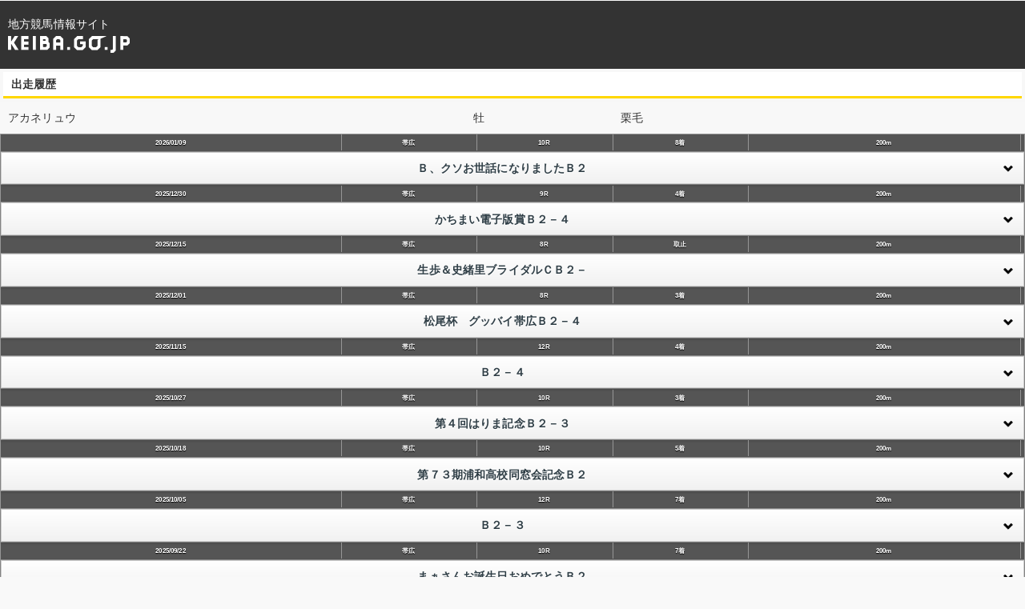

--- FILE ---
content_type: text/html;charset=UTF-8
request_url: https://sp.keiba.go.jp/KeibaWebSP/DataRoom/S_HorseMarkInfo?k_lineageLoginCode=20142500776
body_size: 12640
content:

<!DOCTYPE html PUBLIC "-//W3C//DTD XHTML 1.0 Transitional//EN" "http://www.w3.org/TR/xhtml1/DTD/xhtml1-transitional.dtd">


<!--//  -->



<html xmlns="http://www.w3.org/1999/xhtml" lang="ja" xml:lang="ja">
	<head>
		<META charset="UTF-8">
		<meta name="description" content="" />
		<meta name="keywords" content="" />
		<meta name="viewport" content="width=device-width,minimum-scale=1.0,maximum-scale=1.0,user-scalable=no"/>
		<LINK href="/KeibaWebSP/resources/css/keiba.min.css?bld=20240319134829" rel="stylesheet" type="text/css"/>
		<LINK href="/KeibaWebSP/resources/css/keibaweb-theme.css?bld=20240319134829" rel="stylesheet" type="text/css"/>
		<LINK href="/KeibaWebSP/resources/css/jquery.mobile.structure-1.1.0.min.css" rel="stylesheet" type="text/css"/>
        <link rel="stylesheet" href="/KeibaWebSP/resources/css/reset.css?bld=20240319134829" type="text/css" media="all" />
        <LINK rel="stylesheet" href="/KeibaWebSP/resources/css/common.css?bld=20240319134829" type="text/css" media="all" />
		<LINk href="/KeibaWebSP/resources/css/keibaweb.css?bld=20240319134829" rel="stylesheet" type="text/css"/>
		<LINK rel="apple-touch-icon-precomposed" href="/KeibaWebSP/resources/topimg/icon03.png?bld=20240319134829">
		<SCRIPT src="/KeibaWebSP/resources/js/jquery-1.6.4.min.js" type="text/javascript"></script>
		<SCRIPT src="/KeibaWebSP/resources/js/keibaweb.js?bld=20240319134829" type="text/javascript"></script>
		<SCRIPt src="/KeibaWebSP/resources/js/jquery.mobile-1.1.0.js" type="text/javascript"></script>
		<SCRIPT language=JavaScript src="/KeibaWebSP/resources/js/common.js?bld=20240319134829"></SCRIPT>
		<title>地方競馬情報サイト</title>
	</head>
	<body>
		
		
		
		
	
		<div data-role="page">
		
			


<header>
  <div class="headerInner">
    <div class="titleArea">
      <h1>
        <span>地方競馬情報サイト</span>
        <a href="/index.html" data-ajax="false" >
          <img src="/KeibaWebSP/resources/img/mainlogo.png?bld=20240319134829" alt="地方競馬情報サイト" />
        </a>
      </h1>
    </div>
  </div>
</header>
		
			<div id="subtitle">出走履歴</div>
		
			<div data-role="content" data-theme="g">

			
				<div class="navi" id="horsetitle">
					<ul>
						<li><div class="name-overflow name-width">アカネリュウ</div></li>
						<li><font color="red"></font></li>
						<li>牡</li>
						<li>栗毛</li>
					</ul>
				</div>

			
				<div id="horsemarkinfo">
					<ul>
						
							<li class="navi title ui-bar-g">
								<ul>
									<li>2026/01/09</li>
									<li>帯広</li>
									<li>10R</li>
									<li>8着</li>
									<li>  200m</li>
								</ul>
							</li>
							<li class="rname">
								<div class="link-type2"><a data-role="button" data-corners="false" data-icon="arrow-d" data-iconpos="right">Ｂ、クソお世話になりましたＢ２</a></div>
								<ul class="result">
									<li>Ｂ、クソお世話になりましたＢ２</li>
									<li>  200m
										晴
										2.6</li>
									<li>村上章
										(    680 )
										[ 3人気 ]</li>
									<li>8着
										/ 9頭
										( 1091 )</li>
									<li>ミヤビウルフ</li>
									<li>2:03.5
										( 17.4 )</li>
									<li>&nbsp;</li>
								</ul>
							</li>
						
							<li class="navi title ui-bar-g">
								<ul>
									<li>2025/12/30</li>
									<li>帯広</li>
									<li>9R</li>
									<li>4着</li>
									<li>  200m</li>
								</ul>
							</li>
							<li class="rname">
								<div class="link-type2"><a data-role="button" data-corners="false" data-icon="arrow-d" data-iconpos="right">かちまい電子版賞Ｂ２－４</a></div>
								<ul class="result">
									<li>かちまい電子版賞Ｂ２－４</li>
									<li>  200m
										曇
										2.8</li>
									<li>村上章
										(    680 )
										[ 3人気 ]</li>
									<li>4着
										/ 10頭
										( 1087 )</li>
									<li>フジノボーイ</li>
									<li>1:47.4
										( 5.7 )</li>
									<li>&nbsp;</li>
								</ul>
							</li>
						
							<li class="navi title ui-bar-g">
								<ul>
									<li>2025/12/15</li>
									<li>帯広</li>
									<li>8R</li>
									<li>取止</li>
									<li>  200m</li>
								</ul>
							</li>
							<li class="rname">
								<div class="link-type2"><a data-role="button" data-corners="false" data-icon="arrow-d" data-iconpos="right">生歩＆史緒里ブライダルＣＢ２－</a></div>
								<ul class="result">
									<li>生歩＆史緒里ブライダルＣＢ２－</li>
									<li>  200m
										&nbsp;
										0.0</li>
									<li>村上章
										(    670 )
										[ - ]</li>
									<li>-
										/ 0頭
										( － )</li>
									<li>-</li>
									<li>&nbsp;
										( 取止 )</li>
									<li>&nbsp;</li>
								</ul>
							</li>
						
							<li class="navi title ui-bar-g">
								<ul>
									<li>2025/12/01</li>
									<li>帯広</li>
									<li>8R</li>
									<li>3着</li>
									<li>  200m</li>
								</ul>
							</li>
							<li class="rname">
								<div class="link-type2"><a data-role="button" data-corners="false" data-icon="arrow-d" data-iconpos="right">松尾杯　グッバイ帯広Ｂ２－４</a></div>
								<ul class="result">
									<li>松尾杯　グッバイ帯広Ｂ２－４</li>
									<li>  200m
										晴
										2.6</li>
									<li>村上章
										(    670 )
										[ 5人気 ]</li>
									<li>3着
										/ 9頭
										( 1066 )</li>
									<li>コトブキテンザン</li>
									<li>1:47.2
										( 3.6 )</li>
									<li>&nbsp;</li>
								</ul>
							</li>
						
							<li class="navi title ui-bar-g">
								<ul>
									<li>2025/11/15</li>
									<li>帯広</li>
									<li>12R</li>
									<li>4着</li>
									<li>  200m</li>
								</ul>
							</li>
							<li class="rname">
								<div class="link-type2"><a data-role="button" data-corners="false" data-icon="arrow-d" data-iconpos="right">Ｂ２－４</a></div>
								<ul class="result">
									<li>Ｂ２－４</li>
									<li>  200m
										晴
										2.1</li>
									<li>村上章
										(    670 )
										[ 3人気 ]</li>
									<li>4着
										/ 10頭
										( 1057 )</li>
									<li>フクノエル</li>
									<li>2:01.2
										( 2.7 )</li>
									<li>&nbsp;</li>
								</ul>
							</li>
						
							<li class="navi title ui-bar-g">
								<ul>
									<li>2025/10/27</li>
									<li>帯広</li>
									<li>10R</li>
									<li>3着</li>
									<li>  200m</li>
								</ul>
							</li>
							<li class="rname">
								<div class="link-type2"><a data-role="button" data-corners="false" data-icon="arrow-d" data-iconpos="right">第４回はりま記念Ｂ２－３</a></div>
								<ul class="result">
									<li>第４回はりま記念Ｂ２－３</li>
									<li>  200m
										晴
										2.4</li>
									<li>村上章
										(    660 )
										[ 7人気 ]</li>
									<li>3着
										/ 10頭
										( 1057 )</li>
									<li>ハゴロモファルコン</li>
									<li>1:34.2
										( 3.6 )</li>
									<li>&nbsp;</li>
								</ul>
							</li>
						
							<li class="navi title ui-bar-g">
								<ul>
									<li>2025/10/18</li>
									<li>帯広</li>
									<li>10R</li>
									<li>5着</li>
									<li>  200m</li>
								</ul>
							</li>
							<li class="rname">
								<div class="link-type2"><a data-role="button" data-corners="false" data-icon="arrow-d" data-iconpos="right">第７３期浦和高校同窓会記念Ｂ２</a></div>
								<ul class="result">
									<li>第７３期浦和高校同窓会記念Ｂ２</li>
									<li>  200m
										曇
										1.6</li>
									<li>村上章
										(    660 )
										[ 3人気 ]</li>
									<li>5着
										/ 9頭
										( 1049 )</li>
									<li>イナノホマレ</li>
									<li>1:53.2
										( 16.0 )</li>
									<li>&nbsp;</li>
								</ul>
							</li>
						
							<li class="navi title ui-bar-g">
								<ul>
									<li>2025/10/05</li>
									<li>帯広</li>
									<li>12R</li>
									<li>7着</li>
									<li>  200m</li>
								</ul>
							</li>
							<li class="rname">
								<div class="link-type2"><a data-role="button" data-corners="false" data-icon="arrow-d" data-iconpos="right">Ｂ２－３</a></div>
								<ul class="result">
									<li>Ｂ２－３</li>
									<li>  200m
										曇
										1.3</li>
									<li>村上章
										(    660 )
										[ 7人気 ]</li>
									<li>7着
										/ 10頭
										( 1040 )</li>
									<li>サカノテンリュウ</li>
									<li>1:57.0
										( 15.5 )</li>
									<li>&nbsp;</li>
								</ul>
							</li>
						
							<li class="navi title ui-bar-g">
								<ul>
									<li>2025/09/22</li>
									<li>帯広</li>
									<li>10R</li>
									<li>7着</li>
									<li>  200m</li>
								</ul>
							</li>
							<li class="rname">
								<div class="link-type2"><a data-role="button" data-corners="false" data-icon="arrow-d" data-iconpos="right">まぁさんお誕生日おめでとうＢ２</a></div>
								<ul class="result">
									<li>まぁさんお誕生日おめでとうＢ２</li>
									<li>  200m
										晴
										1.7</li>
									<li>鈴木恵
										(    650 )
										[ 4人気 ]</li>
									<li>7着
										/ 10頭
										( 1028 )</li>
									<li>ツカサマーチ</li>
									<li>2:00.0
										( 15.8 )</li>
									<li>&nbsp;</li>
								</ul>
							</li>
						
							<li class="navi title ui-bar-g">
								<ul>
									<li>2025/08/30</li>
									<li>帯広</li>
									<li>8R</li>
									<li>4着</li>
									<li>  200m</li>
								</ul>
							</li>
							<li class="rname">
								<div class="link-type2"><a data-role="button" data-corners="false" data-icon="arrow-d" data-iconpos="right">哲哉ばんえい初来場記念Ｂ２－４</a></div>
								<ul class="result">
									<li>哲哉ばんえい初来場記念Ｂ２－４</li>
									<li>  200m
										曇
										1.5</li>
									<li>村上章
										(    650 )
										[ 7人気 ]</li>
									<li>4着
										/ 10頭
										( 1025 )</li>
									<li>ホクセイサクラコ</li>
									<li>1:52.3
										( 14.5 )</li>
									<li>&nbsp;</li>
								</ul>
							</li>
						

						<li class="navi title head ui-bar-g">
							<ul>
								<li>出走年月日</li>
								<li>競馬場</li>
								<li>レース</li>
								<li>着順</li>
								<li>距離</li>
							</ul>
						</li>
						<li class="rname head"><div class="ui-shadow ui-btn-up-g">レース名</div>
							<ul class="result head">
								<li>レース名</li>
								<li>距離 天候 馬場</li>
								<li>騎手名 ( 負担重量 ) [ 人気 ]</li>
								<li>着順 / 出走頭数 ( 馬体重 )</li>
								<li>1着馬 または ( 2着馬 )</li>
								<li>タイム ( 差 )</li>
								<li>[ 上がり3F ]</li>
							</ul>
						</li>
					</ul>
				</div>

				<div class="navi navi-link navi-page">
					<ul>
						
						
							<li><div data-role="button" class="no-event" data-theme="no">&nbsp;</div></li>
						<li><div data-role="button" class="no-event" data-theme="no"><span>1</span>/<span>9</span></div></li>
						
							<li><a href="/KeibaWebSP/DataRoom/S_HorseMarkInfo?k_flag=1&k_pageNum=1&k_lineageLoginCode=20142500776" data-role="button" data-icon="arrow-r" data-iconpos="right">&nbsp;</a></li>
						
					</ul>
				</div>

				<div class="navi t-center" id="btn-2p-switch">
					<ul>
						<li><a href="/KeibaWebSP/DataRoom/S_RaceHorseInfo?k_lineageLoginCode=20142500776" data-role="button" class="btn1">馬情報</a></li>
						<li><a data-role="button" class="ui-btn-active">出走履歴</a></li>
					</ul>
				</div>

				<div class="link-type1"><a href="/KeibaWebSP/DataRoom/S_RaceHorseSearch" data-role="button" data-corners="false" data-icon="arrow-r" data-iconpos="right">馬検索</a></div>
			</div>

		
			








<div data-role="footer" >
	<div data-role="navbar" id="footli">
		<ul>
		<li><a href="/KeibaWebSP/TodayRaceInfo/S_TodayRaceInfoTop" data-ajax="false">本日のレース情報</a></li>
		<li><a href="/KeibaWebSP_IPAT/TodayRaceInfo/S_TodayRaceInfoTop_ipat" data-ajax="false">ＪＲＡネット投票サイト</a></li>
		</ul>
		<ul>
		<li><a href="/index.html" data-ajax="false">ＴＯＰ</a></li>
		</ul>
	</div>
</div>
<footer class="footer">
  <div class="copyright">
    copyright 2012-NAR<br> (The National Association of Racing) <br>All Rights Reserved
  </div>
</footer>

		</div>

	</body>
</html>


--- FILE ---
content_type: text/javascript
request_url: https://sp.keiba.go.jp/KeibaWebSP/resources/js/common.js?bld=20240319134829
body_size: 6216
content:
$(function () {

  /*グローバルナビ開閉*/
  $('body').append("<div id='overlay'></div>")
  $('#overlay').hide()

  var state = false; //メニュー出現判定
  var window_h //ブラウザ高
  var current_y; //現在のスクロール位置
  var overlay_z; //暗転背景の重なり順

  $(".btnArea").click(function () {
    setSpMenu()
    setGNaviActive()
  });

  /*
    $(window).resize(function () {
      var window_w = window.innerWidth
      if (window_w > 767) {
        if (state == true) {
          $('body').css({
            'overflow': "auto",
            'height': "auto"
          });
          window.scrollTo(0, current_y);
          $(".spNaviWrapper").slideUp("fast");
          $('#overlay').css('z-index', "1000").hide(); //初期値1000;
          $(this).removeClass('open');
          state = false;
        }
        $('header .imgWrapper').fadeIn("fast");
        $('header').css('background', "rgba(255,255,255,0.8)")
      }
    });*/


  function setSpMenu() {
    if (state == false) {
      window_h = $(window).height();
      current_y = $(window).scrollTop();
      overlay_z = parseInt($('header').css('z-index'), 10) - 1
      //$('body').css({'position':"fixed", 'top': -current_y});
      $('body').css({
        'overflow': "hidden",
        'height': window_h + "px"
      });
      $('#overlay').show().css("z-index", overlay_z);
      $(".globalNavi ul").slideDown("fast");
      $('.btnArea').addClass('open');
      $('.header_top').addClass('open');
      state = true;
    } else {
      //$('body').css({'position':"relative", 'top': 0});
      $('body').css({
        'overflow': "auto",
        'height': "auto"
      });
      window.scrollTo(0, current_y);
      $(".globalNavi ul").slideUp("fast");
      $('#overlay').css('z-index', "1").hide();
      $('.btnArea').removeClass('open');
      $('.header_top').removeClass('open');
      state = false;
    }
  }


  /*ページトップ戻りボタン*/
  $(window).load(function () {
    $('.backBtn').hide();
    posBottomBtn()
  });

  $('.backBtn').click(function () {
    $('body,html').animate({
      scrollTop: 0
    }, 800);
  });

  $(window).scroll(function () {
    posBottomBtn()
  });

  $(window).resize(function () {
    posBottomBtn()
  });

  function posBottomBtn() {
    var stop_pos = $('footer').offset().top;
    var footer_h = $('footer').innerHeight();
    var page_h = $('body').innerHeight();
    var scroll_y = $(window).scrollTop(); //スクロール量
    var add_y = scroll_y + window.innerHeight - stop_pos;

    if (scroll_y > 0) {
      $('.backBtn').fadeIn();
    } else {
      $('.backBtn').fadeOut();
    }

    if (scroll_y + $(window).height() > stop_pos) {
      $('.backBtn').css({
        'bottom': add_y +10+ "px"
      });
    } else {
      $('.backBtn').css({
        'bottom': "10px"
      });
    }
  }

  /*ヘッダ検索窓*/
  $('.searchBox').focusin(function () {
      $('.topSearch').addClass("focus")
  });
  $('.searchBox').focusout(function () {
    $('.topSearch').removeClass("focus")
  });

  /*スライド式サブメニュー*/
  var slider_w = 0;
  var window_w = 0;
  $(window).on('load resize',function(){
    slider_w = $('.sNaviWrapper').outerWidth();
    window_w = window.innerWidth;

    if(slider_w < window_w){
      $('.prevBtn, .nextBtn').addClass('disable');
    }else{
      $('.prevBtn, .nextBtn').removeClass('disable');
    }
  });

  //矢印アイコン処理
  $('.scrollBox').scroll(function(){
    window_w = window.innerWidth;
    var scroll_x = $('.scrollBox').scrollLeft();
    if((slider_w-window_w)-scroll_x <= 0){
      $('.prevBtn').removeClass('disable');
      $('.nextBtn').addClass('disable');
    }else if(scroll_x == 0){
      $('.prevBtn').addClass('disable');
      $('.nextBtn').removeClass('disable');
    }else{
        $('.prevBtn').removeClass('disable');
        $('.nextBtn').removeClass('disable');
    }
  });

  //ロード時　矢印アイコン処理
  $(window).load(function(){
    $('.scrollBox').scroll();
  });

  $('.prevBtn').click(function(){
    /*
    var scroll_x = $('.sNaviWrapper').scrollLeft();
    if(!$(this).hasClass('disable')){
      scroll_x = scroll_x - 100 +"px"
      $('.scrollBox').animate({
        scrollLeft: scroll_x
      }, 200);
    }*/
    $('.scrollBox').animate({
      scrollLeft: 0
    }, 200);
  });

  $('.nextBtn').click(function(){

    var scroll_x = $('.sNaviWrapper').scrollLeft();
    /*
    if(!$(this).hasClass('disable')){
      scroll_x = scroll_x + 100 +"px"
      $('.scrollBox').animate({
        scrollLeft: scroll_x
      }, 200);
    }*/
    $('.scrollBox').animate({
      scrollLeft: (slider_w-window_w)-scroll_x
    }, 200);
  });

  /*グロナビアクティブ判定*/
  function setGNaviActive() {
    var url=window.location;
    var path= url.href.split('/');
    var page_name = path.pop().replace(".html", "");

    setTimeout(function(){
      $('.globalNavi ul li').each(function () {
        var active_id = $(this).find('a').attr('id');
        if(page_name.indexOf(active_id) !==-1){
          $(this).find('a').addClass('active')
        }
      });
    },300);
  }

  /*サブナビアクティブ判定*/
  $(window).load(function(){
    setSNaviActive()
  });

  function setSNaviActive() {
    var url=window.location;
    var path= url.href.split('/');
    var page_name = path.pop().replace(".html", "");

    setTimeout(function(){
      $('.subNavi a.naviCell').each(function () {
        var active_id = $(this).attr('id');
        if(page_name.indexOf(active_id) !==-1){
          $(this).addClass('active')
        }
      });
    },300);
  }

});
$(window).scroll(function () {
  if($(window).scrollTop() > 72) {
    $('.header_top').addClass('active');
    $('.goto_pc').addClass('active');
    $('.quickNavi').addClass('active');
    $('#mainContainer').addClass('active');

  } else {
    $('.header_top').removeClass('active');
    $('.goto_pc').removeClass('active');
    $('.quickNavi').removeClass('active');
    $('#mainContainer').removeClass('active');
  }
});